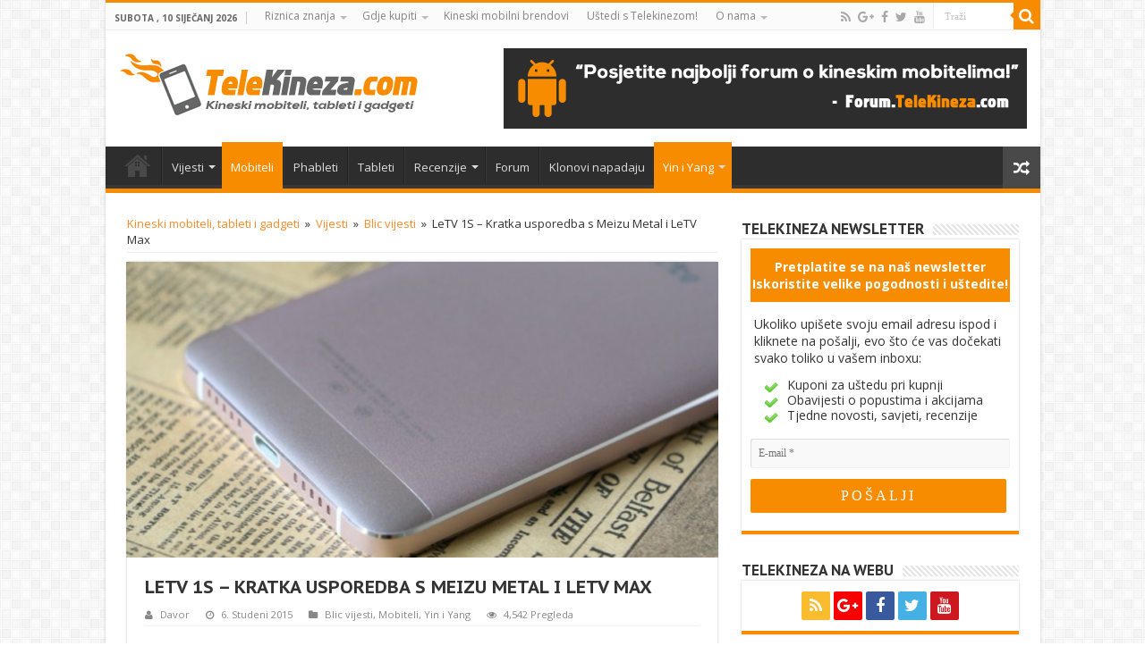

--- FILE ---
content_type: text/html; charset=utf-8
request_url: https://www.google.com/recaptcha/api2/aframe
body_size: 248
content:
<!DOCTYPE HTML><html><head><meta http-equiv="content-type" content="text/html; charset=UTF-8"></head><body><script nonce="NMNh4eGMQnrvXgo-LEA2og">/** Anti-fraud and anti-abuse applications only. See google.com/recaptcha */ try{var clients={'sodar':'https://pagead2.googlesyndication.com/pagead/sodar?'};window.addEventListener("message",function(a){try{if(a.source===window.parent){var b=JSON.parse(a.data);var c=clients[b['id']];if(c){var d=document.createElement('img');d.src=c+b['params']+'&rc='+(localStorage.getItem("rc::a")?sessionStorage.getItem("rc::b"):"");window.document.body.appendChild(d);sessionStorage.setItem("rc::e",parseInt(sessionStorage.getItem("rc::e")||0)+1);localStorage.setItem("rc::h",'1768014411591');}}}catch(b){}});window.parent.postMessage("_grecaptcha_ready", "*");}catch(b){}</script></body></html>

--- FILE ---
content_type: text/html; charset=utf-8
request_url: https://accounts.google.com/o/oauth2/postmessageRelay?parent=https%3A%2F%2Fwww.telekineza.com&jsh=m%3B%2F_%2Fscs%2Fabc-static%2F_%2Fjs%2Fk%3Dgapi.lb.en.OE6tiwO4KJo.O%2Fd%3D1%2Frs%3DAHpOoo_Itz6IAL6GO-n8kgAepm47TBsg1Q%2Fm%3D__features__
body_size: 160
content:
<!DOCTYPE html><html><head><title></title><meta http-equiv="content-type" content="text/html; charset=utf-8"><meta http-equiv="X-UA-Compatible" content="IE=edge"><meta name="viewport" content="width=device-width, initial-scale=1, minimum-scale=1, maximum-scale=1, user-scalable=0"><script src='https://ssl.gstatic.com/accounts/o/2580342461-postmessagerelay.js' nonce="o8x8eWUdOP2ON-38mjfh_A"></script></head><body><script type="text/javascript" src="https://apis.google.com/js/rpc:shindig_random.js?onload=init" nonce="o8x8eWUdOP2ON-38mjfh_A"></script></body></html>

--- FILE ---
content_type: text/javascript
request_url: https://www.telekineza.com/wp-content/plugins/myMail/assets/js/form.js
body_size: 490
content:
jQuery(document).ready(function(jQuery) {
	
	"use strict"

	jQuery('body')
	
	.on('submit.mymail','form.mymail-ajax-form', function(){
		var form = jQuery(this),
			data = form.serialize(),
			info = form.find('.mymail-form-info'),
			loader = form.find('.mymail-loader'), c;
			
			if(jQuery.isFunction(window.mymail_pre_submit)){
				c = window.mymail_pre_submit.call(this, data);
				if(c === false) return false;
				if(typeof c !== 'undefined') data = c;
			}
			
			loader.addClass('loading');
			form.addClass('loading').find('.submit-button').prop('disabled', true);
			
			jQuery.post(form.attr('action'), data, function(response){
				
				loader.removeClass('loading');
				
				form.removeClass('loading').find('div.mymail-wrapper').removeClass('error');
				
				info.removeClass('success error');
				
				if(jQuery.isFunction(window.mymail_post_submit)){
					c = window.mymail_post_submit.call(form[0], response);
					if(c === false) return false;
					if(typeof c !== 'undefined') response = c;
				}
				
				if(response.success){

					form.find('.mymail-wrapper').find(':input').prop('disabled', true).filter('.input').val('');

					(response.redirect)
						? location.href = response.redirect
						: info.addClass('success').html(response.html).slideDown(200);
					
					
				}else{
				
					form.find('.submit-button').prop('disabled', false);
					
					if(response.fields)
						jQuery.each(response.fields, function(field){
							
							form.find('.mymail-'+field+'-wrapper').addClass('error');
							
						})
					info.addClass('error').html(response.html).slideDown(200);
				}
				
			}, 'JSON');
			
		return false;
			
	});
	
	
});

--- FILE ---
content_type: text/plain
request_url: https://www.google-analytics.com/j/collect?v=1&_v=j102&a=1058311042&t=pageview&_s=1&dl=https%3A%2F%2Fwww.telekineza.com%2Fletv-1s-kratka-usporedba-s-meizu-metal-letv-max%2F&ul=en-us%40posix&dt=LeTV%201S%20-%20Kratka%20usporedba%20s%20Meizu%20Metal%20i%20LeTV%20Max%20-%20TeleKineza&sr=1280x720&vp=1280x720&_u=IEBAAAABAAAAACAAI~&jid=191017669&gjid=1979229570&cid=545268990.1768014409&tid=UA-45801661-1&_gid=1591621293.1768014409&_r=1&_slc=1&z=20832663
body_size: -451
content:
2,cG-7MZRV90CHL

--- FILE ---
content_type: application/javascript; charset=UTF-8
request_url: https://telekineza.disqus.com/count-data.js?1=1503%20http%3A%2F%2Fwww.telekineza.com%2F%3Fp%3D1503&1=1858%20http%3A%2F%2Fwww.telekineza.com%2F%3Fp%3D1858&1=1900%20http%3A%2F%2Fwww.telekineza.com%2F%3Fp%3D1900&1=2482%20http%3A%2F%2Fwww.telekineza.com%2F%3Fp%3D2482&1=2757%20http%3A%2F%2Fwww.telekineza.com%2F%3Fp%3D2757&1=3213%20http%3A%2F%2Fwww.telekineza.com%2F%3Fp%3D3213&1=3224%20http%3A%2F%2Fwww.telekineza.com%2F%3Fp%3D3224&1=5117%20https%3A%2F%2Fwww.telekineza.com%2F%3Fp%3D5117
body_size: 731
content:
var DISQUSWIDGETS;

if (typeof DISQUSWIDGETS != 'undefined') {
    DISQUSWIDGETS.displayCount({"text":{"and":"i","comments":{"zero":"0 Comments","multiple":"{num} Comments","one":"1 Comment"}},"counts":[{"id":"2757 http:\/\/www.telekineza.com\/?p=2757","comments":153},{"id":"5117 https:\/\/www.telekineza.com\/?p=5117","comments":28},{"id":"3224 http:\/\/www.telekineza.com\/?p=3224","comments":70},{"id":"2482 http:\/\/www.telekineza.com\/?p=2482","comments":111},{"id":"3213 http:\/\/www.telekineza.com\/?p=3213","comments":40},{"id":"1858 http:\/\/www.telekineza.com\/?p=1858","comments":34},{"id":"1503 http:\/\/www.telekineza.com\/?p=1503","comments":41},{"id":"1900 http:\/\/www.telekineza.com\/?p=1900","comments":27}]});
}